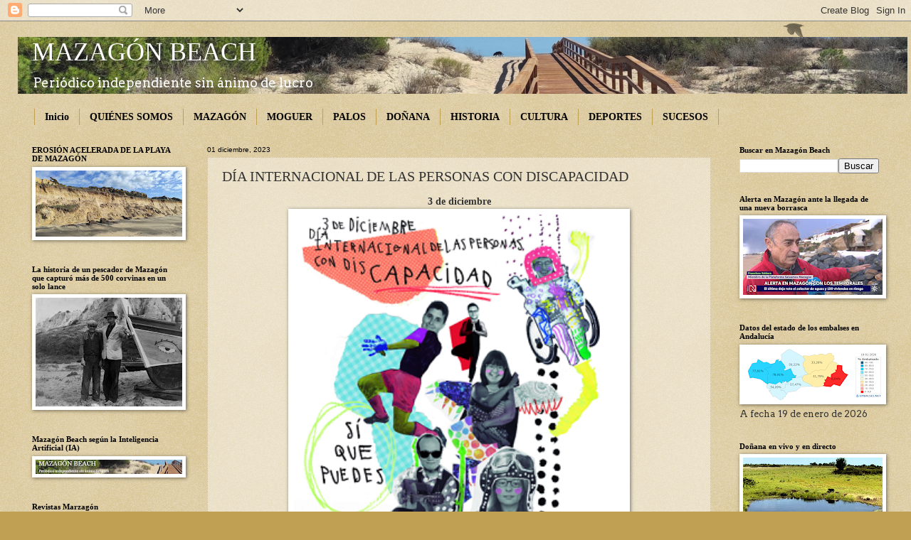

--- FILE ---
content_type: text/html; charset=UTF-8
request_url: http://www.mazagonbeach.com/b/stats?style=WHITE_TRANSPARENT&timeRange=ALL_TIME&token=APq4FmAw2Ch6BiA2U_FSZ03c4GO6A-DOOmxTYKMnyyh5bxf9UKEQ8J55G7SduFTjVslepAYPdujHEjebtQzkeq5jU7B4NtfbJg
body_size: 246
content:
{"total":5847346,"sparklineOptions":{"backgroundColor":{"fillOpacity":0.1,"fill":"#ffffff"},"series":[{"areaOpacity":0.3,"color":"#fff"}]},"sparklineData":[[0,10],[1,7],[2,8],[3,9],[4,8],[5,11],[6,10],[7,13],[8,13],[9,8],[10,8],[11,8],[12,12],[13,11],[14,10],[15,10],[16,10],[17,10],[18,10],[19,11],[20,52],[21,100],[22,11],[23,15],[24,31],[25,9],[26,12],[27,10],[28,10],[29,2]],"nextTickMs":109090}